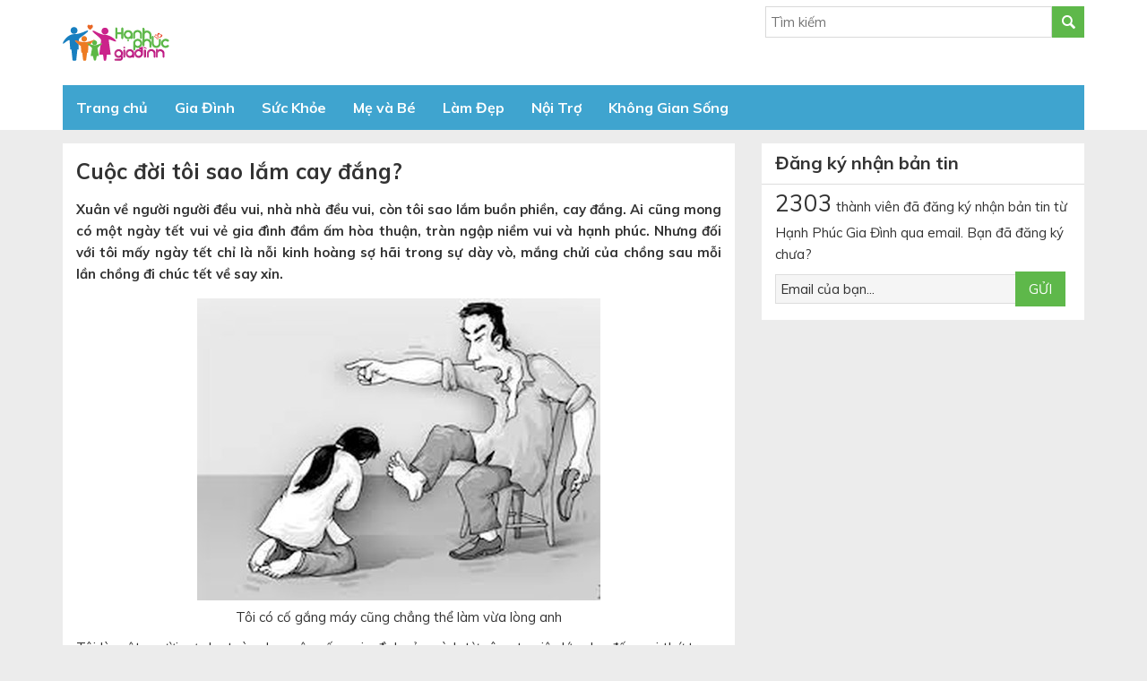

--- FILE ---
content_type: text/html; charset=UTF-8
request_url: https://hanhphucgiadinh.vn/38107/cuoc-doi-toi-sao-lam-cay-dang/
body_size: 21593
content:
<!DOCTYPE html>
<html lang="vi" prefix="og: http://ogp.me/ns#">
<head >
<meta charset="UTF-8" /> <title>Cuộc đời tôi sao lắm cay đắng?</title>
<meta name="description" content="Xuân về người người đều vui, nhà nhà đều vui, còn tôi sao lắm buồn phiền, cay đắng. Ai cũng mong có một ngày tết vui vẻ gia đình đầm ấm hòa thuận, tràn ngậ"/>
<link rel="canonical" href="https://hanhphucgiadinh.vn/38107/cuoc-doi-toi-sao-lam-cay-dang/" />
<meta property="og:locale" content="vi_VN" />
<meta property="og:type" content="article" />
<meta property="og:title" content="Cuộc đời tôi sao lắm cay đắng?" />
<meta property="og:description" content="Xuân về người người đều vui, nhà nhà đều vui, còn tôi sao lắm buồn phiền, cay đắng. Ai cũng mong có một ngày tết vui vẻ gia đình đầm ấm hòa thuận, tràn ngậ" />
<meta property="og:url" content="https://hanhphucgiadinh.vn/38107/cuoc-doi-toi-sao-lam-cay-dang/" />
<meta property="og:site_name" content="Báo Hạnh Phúc Gia Đình" />
<meta property="article:tag" content="Câu chuyện gia đình" />
<meta property="article:tag" content="Cuộc sống vợ chồng" />
<meta property="article:tag" content="Tâm sự gia đình" />
<meta property="article:section" content="Gia Đình - Tình Yêu" />
<meta property="article:published_time" content="2013-02-22T08:00:35+07:00" />
<meta property="article:modified_time" content="2024-10-08T16:17:45+07:00" />
<meta property="og:updated_time" content="2024-10-08T16:17:45+07:00" />
<meta property="og:image" content="https://hanhphucgiadinh.vn/wp-content/uploads/2013/02/bh11.jpg" /> <link rel='dns-prefetch' href='//s.w.org' />
<link rel="alternate" type="application/rss+xml" title="Dòng thông tin Báo Hạnh Phúc Gia Đình &raquo;" href="https://hanhphucgiadinh.vn/feed/" /> <link rel='https://api.w.org/' href='https://hanhphucgiadinh.vn/wp-json/' /> <link rel="alternate" type="application/json+oembed" href="https://hanhphucgiadinh.vn/wp-json/oembed/1.0/embed?url=https%3A%2F%2Fhanhphucgiadinh.vn%2F38107%2Fcuoc-doi-toi-sao-lam-cay-dang%2F" />
<link rel="alternate" type="text/xml+oembed" href="https://hanhphucgiadinh.vn/wp-json/oembed/1.0/embed?url=https%3A%2F%2Fhanhphucgiadinh.vn%2F38107%2Fcuoc-doi-toi-sao-lam-cay-dang%2F&#038;format=xml" /> <link rel="icon" href="https://hanhphucgiadinh.vn/wp-content/themes/caia/images/favicon.ico" />
<script>

  (function(i,s,o,g,r,a,m){i['GoogleAnalyticsObject']=r;i[r]=i[r]||function(){
  (i[r].q=i[r].q||[]).push(arguments)},i[r].l=1*new Date();a=s.createElement(o),
  m=s.getElementsByTagName(o)[0];a.async=1;a.src=g;m.parentNode.insertBefore(a,m)
  })(window,document,'script','https://www.google-analytics.com/analytics.js','ga');

  ga('create', 'UA-11938335-16', 'auto');
  ga('send', 'pageview');


</script>
 <meta name="google-site-verification" content="Ld5RHiGLT0Oi85GvNFzD-Z8LZDPaT32BRnu4pM3040E" /> <link rel="dns-prefetch" href="https://fonts.gstatic.com"> <link rel="preconnect" href="https://fonts.gstatic.com" crossorigin="anonymous"> <link rel="preload" href="https://fonts.googleapis.com/css?family=Muli:300,300i,400,400i,600,600i,700,700i,800,800i,900,900i&display=swap&subset=vietnamese" as="fetch" crossorigin="anonymous"> <meta name='viewport' content='width=device-width, initial-scale=1, maximum-scale=1, user-scalable=no' /> <meta name='viewport' content='width=device-width, initial-scale=1, maximum-scale=1, user-scalable=no' /> <style> body,
h1,
h2,
h2 a,
h2 a:visited,
h3,
h4,
h5,
h6,
p,
select,
textarea { color: #333; font-family: "Muli", Arial, Helvetica, sans-serif; font-size: 15px; font-weight: 400; line-height: 1.618; margin: 0; padding: 0; text-decoration: none;
} blockquote,
input,
select,
textarea,
.author-box,
.sticky,
.taxonomy-description{ background-color: #f5f5f5; border: 1px solid #ddd;
} input,
label,
select,
textarea { color: #333; font-family: "Muli", Arial, Helvetica, sans-serif; font-size: 15px; font-weight: 400;
} li,
ol,
ul { margin: 0; padding: 0;
} ol li { list-style-type: decimal;
} strong,
b { font-weight: 700;
} a,
a:visited { color: #0d72c7; text-decoration: none;
} a img { border: none;
} body { background: #ececec;
} ::-moz-selection { background-color: #0d72c7; color: #fff;
} ::selection { background-color: #0d72c7; color: #fff;
} .site-container { margin: 0 auto; width: 100%; padding: 0;
} .wrap { margin: 0 auto; width: 1170px; padding: 0;
} .site-header { margin: 0 auto; height: 95px; width: 100%; float: left; background: #fff;
} .title-area { float: left; overflow: hidden; padding: 0; width: 360px; margin-left: 15px; height: 95px;
} .site-title { font-family: 'Muli', Arial, sans-serif; font-size: 36px; line-height: 1.35; margin: 0; text-transform: uppercase; float: left; width: 100%;
} .site-title a,
.site-title a:hover { color: #333; padding: 0; text-decoration: none; float: left; width: 100%; height: 95px; text-indent: -9999px; background: url(https://hanhphucgiadinh.vn/wp-content/themes/caia/images/logo.png) no-repeat left center;
} .site-description { font-size: 13px; padding: 0; display: none;
} .site-header .widget-area { float: right; padding: 0; width: auto; margin-right: 15px;
} .nav-primary{ float: left; width: 100%; height: 50px; background: #fff
} .nav-primary .wrap{ width: 1140px;
} .menu-primary,
.menu-secondary,
.site-header .menu { background-color: #f5f5f5; clear: both; color: #fff; font-size: 16px; margin: 0 auto; overflow: hidden; width: 100%;
} .menu-primary ul,
.menu-secondary ul,
.site-header .menu ul { float: left; width: 100%;
} .menu-primary li,
.menu-secondary li,
.site-header .menu li { float: left; list-style-type: none;
} .menu-primary a,
.menu-secondary a,
.site-header .menu a { color: #fff; display: block; padding: 13px 15px 12px; position: relative; text-decoration: none; font-weight: 700;
} .menu-primary li a:active,
.menu-primary li a:hover,
.menu-primary .current_page_item a,
.menu-primary .current-cat a,
.menu-primary .current-menu-item a,
.menu-secondary li a:active,
.menu-secondary li a:hover,
.menu-secondary .current_page_item a,
.menu-secondary .current-cat a,
.menu-secondary .current-menu-item a,
.site-header .menu li a:active,
.site-header .menu li a:hover,
.site-header .menu .current_page_item a,
.site-header .menu .current-cat a,
.site-header .menu .current-menu-item a { background-color: #ed7b23; color: #fff;
} .menu-primary li li a,
.menu-primary li li a:link,
.menu-primary li li a:visited,
.menu-secondary li li a,
.menu-secondary li li a:link,
.menu-secondary li li a:visited,
.site-header .menu li li a,
.site-header .menu li li a:link,
.site-header .menu li li a:visited { background: none; background-color: #fff; border-bottom: 1px solid #ddd; color: #333; font-size: 15px; padding: 10px; position: relative; text-transform: none; width: 230px;
} .menu-primary li li a:active,
.menu-primary li li a:hover,
.menu-secondary li li a:active,
.menu-secondary li li a:hover,
.site-header .menu li li a:active,
.site-header .menu li li a:hover { background-color: #f5f5f5; color: #333;
} .menu-primary li ul,
.menu-secondary li ul,
.site-header .menu li ul { height: auto; left: -9999px; margin: 0 0 0 -1px; position: absolute; width: 160px; z-index: 9999;
} .menu-primary li ul a,
.menu-secondary li ul a,
.site-header .menu li ul a { width: 140px;
} .menu-primary li ul ul,
.menu-secondary li ul ul,
.site-header .menu li ul ul { margin: -36px 0 0 159px;
} .menu li:hover ul ul,
.menu li.sfHover ul ul { left: -9999px;
} .menu li:hover,
.menu li.sfHover { position: static;
} ul.menu li:hover>ul,
ul.menu li.sfHover ul,
.site-header .menu li:hover>ul,
.site-header .menu li.sfHover ul { left: auto;
} .menu-primary li a.sf-with-ul,
.menu-secondary li a.sf-with-ul,
.site-header .menu li a.sf-with-ul { padding-right: 25px;
} .menu li a .sf-sub-indicator,
.menu li li a .sf-sub-indicator,
.menu li li li a .sf-sub-indicator { background: url(https://hanhphucgiadinh.vn/wp-content/themes/caia/images/icon-plus.png) no-repeat; height: 16px; position: absolute; right: 8px; text-indent: -9999px; top: 10px; width: 16px;
} #wpadminbar li:hover ul ul { left: 0;
} .menu li.right { float: right; padding: 7px 15px 6px;
} .menu li.right a { background: none; border: none; color: #333; display: inline; text-decoration: none;
} .menu li.right a:hover { color: #0d72c7; text-decoration: none;
} .menu li.search { padding: 0 10px;
} .menu li.rss a { background: url(https://hanhphucgiadinh.vn/wp-content/themes/caia/images/rss.png) no-repeat center left; margin: 0 0 0 10px; padding: 0 0 0 16px;
} .menu li.twitter a { background: url(https://hanhphucgiadinh.vn/wp-content/themes/caia/images/twitter-nav.png) no-repeat center left; padding: 0 0 0 20px;
} .site-inner { margin: 0 auto; overflow: hidden; padding: 15px 0; width: 1170px;
} .breadcrumb{ float: left; width: 100%; background: #f2f2f2; padding: 20px 0;
} .breadcrumb .wrap{ width: 1140px;
} .breadcrumb a{ color: #333;
} .breadcrumb .label{ margin: 0 5px;
} .taxonomy-description { background-color: #fff; margin: -10px 0 30px; padding: 0 0 15px;
} .taxonomy-description p { font-size: 13px; padding: 15px 15px 0;
} .content-sidebar-wrap { float: left; width: 750px;
} .content-sidebar .content-sidebar-wrap,
.full-width-content .content-sidebar-wrap,
.sidebar-content .content-sidebar-wrap { width: 100%;
} .sidebar-content-sidebar .content-sidebar-wrap,
.sidebar-sidebar-content .content-sidebar-wrap { float: right;
} .content { float: left; padding: 0; width: 450px;
} .content-sidebar .content,
.sidebar-content .content { width: 750px; background: #fff; margin-left: 15px;
} .sidebar-content .content,
.sidebar-sidebar-content .content { float: right; margin-left: 0; margin-right: 15px;
} .full-width-content .content { width: 100%;
} .post { margin: 0 0 20px;
} .entry-content { overflow: hidden; text-align: justify;
} .entry-content p { margin: 0 0 15px; text-align: justify;
} blockquote { background: url(https://hanhphucgiadinh.vn/wp-content/themes/caia/images/blockquote.png) no-repeat; border: none; margin: 5px 5px 20px; padding: 25px 30px 5px 70px;
} blockquote p { color: #999; font-style: italic;
} p.subscribe-to-comments { padding: 20px 0 10px;
} .clear { clear: both;
} .clear-line { border-bottom: 1px solid #ddd; clear: both; margin: 0 0 25px;
} h1,
h2,
h2 a,
h2 a:visited,
h3,
h4,
h5,
h6 { font-family: 'Muli', Arial, sans-serif; line-height: 1.35; margin: 0 0 10px;
} h1 { font-size: 18px;
} .taxonomy-description h1 { margin: 0;
} h2,
h2 a,
h2 a:visited { font-size: 16px;
} h2 a,
h2 a:visited { color: #333; font-family: 'Muli', Arial, sans-serif;
} h2 a:hover { color: #0d72c7; text-decoration: none;
} .widget-area h2,
.widget-area h2 a { font-size: 14px; margin: 0 0 5px;
} h3 { font-size: 14px;
} h4 { font-size: 13px;
} .taxonomy-description h1,
.widget-area h4 { background-color: #f2f2f2; font-size: 15px; padding: 10px 15px; color: #333;
} .widget-area h4 a { color: #333; text-decoration: none;
} .footer-widgets h4 { background: none; border: none; padding: 0;
} h5 { font-size: 13px;
} .entry-content ol,
.entry-content ul { margin: 0; padding: 0 0 15px; text-align: justify;
} .archive-page ul li,
.entry-content ul li { list-style-type: disc; margin: 0 0 0 30px; padding: 0; text-align: justify;
} .entry-content ol li { margin: 0 0 0 35px;
} .archive-page ul ul,
.entry-content ol ol,
.entry-content ul ul { padding: 0;
} .entry-header .entry-meta { font-size: 13px; margin: -5px 0 15px;
} .entry-footer .entry-meta { border-top: 1px solid #ddd; clear: both; font-size: 13px; padding: 5px 0 0;
} .author-box { background-color: #f5f5f5; margin: 0 0 40px; overflow: hidden; padding: 10px;
} .author-box-content p { font-size: 13px;
} .sticky { background-color: #f5f5f5; margin: -10px 0 40px; padding: 20px;
} .archive-page { float: left; padding: 20px 0 0; width: 45%;
} .entry-comments-link,
.entry-tags { background: url(https://hanhphucgiadinh.vn/wp-content/themes/caia/images/icon-dot.png) no-repeat left; margin: 0 0 0 3px; padding: 0 0 0 10px;
} img { height: auto; max-width: 100%;
} .avatar,
.featuredpage img,
.featuredpost img,
.post-image { background-color: #f5f5f5; border: 1px solid #ddd; padding: 4px;
} .author-box .avatar { background-color: #fff; float: left; margin: 0 10px 0 0;
} .post-image { margin: 0 10px 10px 0;
} .comment-list li .avatar { background-color: #fff; float: right; margin: 5px 10px 10px 0px;
} img.centered,
.aligncenter { display: block; margin: 0 auto 10px;
} img.alignnone { display: inline; margin: 0 0 10px;
} img.alignleft { display: inline; margin: 0 15px 10px 0;
} img.alignright { display: inline; margin: 0 0 10px 15px;
} .alignleft { float: left; margin: 0 15px 10px 0;
} .alignright { float: right; margin: 0 0 10px 15px;
} .wp-caption { padding: 0; text-align: center; width: auto !important;
} p.wp-caption-text { font-size: 13px; margin: 5px 0; text-align: center;
} .wp-smiley,
.wp-wink { border: none; float: none;
} .pagination { font-size: 13px; overflow: hidden; padding: 20px 2%; width: 96%;
} .pagination li { display: inline; float: left; height: 36px; line-height: 36px;
} .pagination li a,
.pagination li.disabled,
.pagination li a:hover,
.pagination li.active a { background: #f2f2f2; color: #333; width: 36px; height: 36px; float: left; line-height: 36px; text-align: center; margin: 0 5px;
} .pagination li a:hover,
.pagination li.active a { background: #f13b79; color: #fff;
} .sidebar { display: inline; float: right; width: 360px; margin-right: 15px;
} .sidebar-secondary { float: left; width: 150px;
} .sidebar-content .sidebar-primary,
.sidebar-sidebar-content .sidebar-primary { float: left; margin-left: 15px; margin-right: 0;
} .content-sidebar-sidebar .sidebar-secondary { float: right;
} .sidebar p { font-size: inherit;
} .sidebar .widget { background-color: #fff; margin: 0 0 15px; padding: 0 0 15px; float: left; width: 100%;
} .sidebar.widget-area ol,
.sidebar.widget-area ul,
.widget_tag_cloud div div { padding: 0 15px;
} .sidebar.widget-area ul li,
.footer-widgets .widget-area ul li { border-bottom: 1px solid #ddd; list-style-type: none; margin: 0 0 7px; padding: 0 0 5px; word-wrap: break-word;
} .sidebar.widget-area ul ul li { border: none; margin: 0;
} .widget_archive select,
#cat { display: inline; margin: 5px 15px 0; padding: 3px; width: 85%;
} .featuredpage,
.featuredpost { clear: both; margin: 0 0 15px; overflow: hidden;
} .featuredpage .page,
.featuredpost .post { border-bottom: 1px solid #ddd; margin: 0 0 5px; overflow: hidden; padding: 0 15px 10px;
} .footer-widgets .featuredpage .page,
.footer-widgets .featuredpost .post { margin: 0 0 10px; padding: 0;
} .more-from-category { padding: 5px 15px;
} .user-profile { overflow: hidden;
} .user-profile p { padding: 5px 15px 0;
} .user-profile .posts_link { padding: 0 15px;
} input[type="button"],
input[type="submit"] { background: #5eb84a; cursor: pointer; padding: 10px 15px; color: #fff; text-transform: uppercase; text-decoration: none; -webkit-appearance: none; border: none;
} input:hover[type="button"],
input:hover[type="submit"] { text-decoration: none;
} .site-header .search-form { float: right; padding: 0;
} .sidebar .search-form { padding: 5px 0 0 15px;
} .search-form input[type="search"] { margin: 0 ; padding: 7px 5px; width: 320px; border: none; background: #fff; border: 1px solid #d9d9d9;
} .nav-primary .search-form input[type="search"] { background-color: #fff; margin: 2px -7px 0 0;
} .enews p { padding: 0 15px 5px;
} .enews #subscribe { padding: 0 0 0 15px;
} .enews #subbox { margin: 5px -7px 0 0; padding: 6px 5px; width: 75%;
} .site-footer { float: left; clear: both; font-size: 15px; margin: 0 auto; overflow: hidden; width: 100%; background: #e97d31; padding: 13px 0
} .site-footer .wrap { overflow: hidden;
} .site-footer p { color: #fff; font-size: 14px;
} .site-footer a,
.site-footer a:visited { color: #333;
} .site-footer a:hover { color: #333; text-decoration: none;
} .entry-comments,
#respond { margin: 0 0 15px; overflow: hidden; float: left; width: 94%; padding: 0 2%
} #author,
#comment,
#email,
#url { margin: 10px 5px 0 0; padding: 2%; width: 96%; float: left; background: #fff;
} #comment { height: 90px; margin: 10px 0; width: 98%; background: #fff;
} input#submit { float: left;
} .ping-list { margin: 0 0 40px;
} .comment-list ol,
.ping-list ol { padding: 10px;
} .comment-list li,
.ping-list li { font-weight: bold; list-style-type: none; margin: 15px 0 5px; padding: 10px 15px; float: left;
} .comment-list li ul li { list-style-type: none; margin-right: 0; background: #fff;
} .comment-content{ background: #f1f1f1; padding: 15px ;
} .comment-content p { font-size: 15px; margin: 0;
} .comment-list cite,
.ping-list cite { font-style: normal;
} .comment-meta { font-size: 12px; margin: 0 0 5px;
} .comment-meta a{ color: #666;
} .comment-reply { font-size: 13px; font-weight: 300;
} .comment-reply a{ background: #3fa4cf; color: #fff; padding: 5px 10px; float: left; margin-top: 15px; font-weight: bold;
} .nocomments { text-align: center;
} .entry-comments .pagination { display: block;
} .bypostauthor {
} .thread-alt,
.thread-even { background-color: #fff;
} .alt,
.depth-1,
.even { border: 1px solid #ddd;
} .block { clear: both; margin: 0 0 20px 0;
} .block .older-posts ul { padding-left: 15px;
} .block-title { font-size: 16px; background-color: #f5f5f5; margin: 0; padding: 10px 15px;
} .block-wrap { padding: 10px;
} .slick-slider{ position: relative; display: block; -moz-box-sizing: border-box; box-sizing: border-box; -webkit-user-select: none; -moz-user-select: none; -ms-user-select: none; user-select: none; -webkit-touch-callout: none; -khtml-user-select: none; -ms-touch-action: pan-y; touch-action: pan-y; -webkit-tap-highlight-color: transparent;
} .slick-list{ position: relative; display: block; overflow: hidden; margin: 0; padding: 0;
} .slick-list:focus{ outline: none;
} .slick-list.dragging{ cursor: pointer; cursor: hand;
} .slick-slider .slick-track,
.slick-slider .slick-list{ -webkit-transform: translate3d(0, 0, 0); -moz-transform: translate3d(0, 0, 0); -ms-transform: translate3d(0, 0, 0); -o-transform: translate3d(0, 0, 0); transform: translate3d(0, 0, 0);
} .slick-track{ position: relative; top: 0; left: 0; display: block;
} .slick-track:before,
.slick-track:after{ display: table; content: '';
} .slick-track:after{ clear: both;
} .slick-loading .slick-track{ visibility: hidden;
} .slick-slide{ display: none; float: left; height: 100%; min-height: 1px; outline: none;
} [dir='rtl'] .slick-slide{ float: right;
} .slick-slide img{ display: block;
} .slick-slide.slick-loading img{ display: none;
} .slick-slide.dragging img{ pointer-events: none;
} .slick-initialized .slick-slide{ display: block;
} .slick-loading .slick-slide{ visibility: hidden;
} .slick-vertical .slick-slide{ display: block; height: auto; border: 1px solid transparent;
} .slick-arrow.slick-hidden { display: none;
} .slick-dots{ text-align: center; margin: 0 35px;
} .slick-dots li{ display: inline-block; width: 8px; height: 8px; margin-right: 5px; padding: 0; cursor: pointer;
} .slick-dots li button{ font-size: 0; line-height: 0; display: block; width: 8px; height: 8px; padding: 5px; border-radius: 100px; cursor: pointer; color: transparent; border: 0; outline: none; background: #636363;
} .slick-dots li button:hover,
.slick-dots li button:focus,
.slick-dots li.slick-active button{ background: #000;
} .google_plusone_iframe_widget { width: 35px !important;
} #menu-menu{ background: #3fa4cf } #menu-menu .home a { background-image: url(https://hanhphucgiadinh.vn/wp-content/themes/caia/images/home.png); background-repeat: no-repeat; background-position: center; width: 30px; text-indent: -9999px; margin-right: 5px; margin-left: -5px;
} .header-widget-area .widget_search .search-form-submit { background:url(https://hanhphucgiadinh.vn/wp-content/themes/caia/images/ico-s.png) no-repeat center center #5eb84a; border: none; text-indent: -9999px; display: block; padding: 6px 18px 5px; float: right; line-height: unset;
} .header-widget-area ul li { display: inline-block; list-style-type: none; margin: 0 7px;
} .header-widget-area .widget:first-child{ float: right; padding: 0; text-align: right; margin: 7px 0;
} .content-slider button.slick-next.slick-arrow { background: url(https://hanhphucgiadinh.vn/wp-content/themes/caia/images/button.png)no-repeat right center; width: 27px; height: 30px; position: absolute; left: 500px; bottom: 26px; z-index: 200; cursor: pointer; outline: none; border: none; text-indent: -9999px;
} .content-slider button.slick-prev.slick-arrow { background: url(https://hanhphucgiadinh.vn/wp-content/themes/caia/images/button.png)no-repeat left center; width: 27px; height: 30px; position: absolute; left: 473px; bottom: 26px; z-index: 200; cursor: pointer; outline: none; border: none; text-indent: -9999px;
} .content-slider .caia-post-list-widget .main-posts .widget-item-title a{ font-size: 18px; color: #3fa4cf; font-weight: bold;
} .content-slider{ background: #fff; padding: 2%; float: left; width: 96%;
} .content-slider .caia-post-list-widget ul li img { width: 83px;
} .content-slider .caia-post-list-widget ul li { display: inline-block; float: left; width: 31%; margin-right: 2%;
} .content-slider .caia-post-list-widget ul li a{ font-size: 15px; color: #333;
} .content-slider .caia-post-list-widget ul li p{ line-height: 19px;
} .content-slider .caia-post-list-widget .main-posts img { width: 458px;
} .date .day span.cal { background: url(https://hanhphucgiadinh.vn/wp-content/themes/caia/images/ico-cal.png) no-repeat left center; padding-left: 15px;
} .date .day{ color: #9e9e9e; font-size: 12px;
} .content-slider .caia-post-list-widget .main-posts p{ text-align: justify;
} .content-home{ float: left; width: 100%;
} .content-home .widget{ background: #fff; margin-top: 15px; float: left; width: 100%;
} .content-home .widget .widgettitle { background: #3fa4cf; padding: 9px 0;
} .content-home .widget .widgettitle a{ color: #fff; font-size: 20px; font-weight: bold; background: #1f89b6; padding: 10px 15px;
} .content-home .widget .widgettitle h2{ margin: 0
} .content-home .caia-post-list-widget .main-posts,
.content-home .caia-post-list-widget .list-post{ float: left; width: 352.5px; margin-right: 15px; margin-top: 15px;
} .content-home .caia-post-list-widget .main-posts{ margin-left: 15px;
} .content-home .caia-post-list-widget .list-post ul li{ list-style-type: none; float: left; width: 100%
} .content-home .caia-post-list-widget .list-post img{ width: 98px;
} .content-home .caia-post-list-widget .list-post ul li a{ color: #333; font-weight: 700
} .content-home .caia-post-list-widget .main-posts .widget-item-title a{ font-size: 18px; color: #3fa4cf; font-weight: bold;
} .content-home .caia-post-list-widget .main-posts img{ width: 100%;
} .content-home .caia-post-list-widget .list-post ul li a:hover,
.content-slider .caia-post-list-widget ul li a:hover,
#menu-footer .widget:last-child ul li a:hover,
#quantam .widget a:hover{ color: #3fa4cf;
} #quantam{ width: 1140px; margin: 0 auto; clear: both;
} .home .content-sidebar-wrap{ margin-bottom: 15px;
} #quantam .widget .widgettitle { background: #fa6d9d; padding: 9px 0;
} #quantam .widget .widgettitle h2 span { color: #fff; font-size: 20px; font-weight: bold; background: #f13b79; padding: 10px 15px;
} #quantam .widget .widgettitle h2{ margin-bottom: 0
} #quantam .widget .post{ float: left; width: 198px; margin: 15px 15px 0 15px;
} #quantam .widget .post:first-child{ } #quantam .widget { float: left; width: 100%; background: #fff; padding-bottom: 15px;
} #quantam .widget .cm span{ background: #3fa4cf; color: #fff; padding: 6px 15px; font-size: 14px;
} #quantam .widget a{ color: #333; font-weight: bold; font-size: 15px;
} #quantam .widget .cm{ margin: 10px 0 15px
} .site-footer .widget:first-child,
#menu-footer .widget:first-child{ float: left; margin-left: 15px;
} .site-footer .widget:last-child,
#menu-footer .widget:last-child{ float: right; margin-right: 15px;
} .site-footer .widget:last-child ul li,
#menu-footer .widget:last-child ul li{ display: inline-block; list-style-type: none; margin: 0 5px;
} .site-footer .widget ul li img{ margin: 0
} .site-footer em{ color: #ffefb1; font-style: inherit;
} #menu-footer .widget:last-child ul li a{ color: #333;
} #menu-footer{ float: left; width: 100%; margin: 10px 0;
} #menu-footer .widget:last-child ul { margin-top: 28px;
} #menu-footer ul .home a { background-image: url(https://hanhphucgiadinh.vn/wp-content/themes/caia/images/home2.png); background-repeat: no-repeat; background-position: center; width: 30px; text-indent: -9999px; margin-left: -5px; display: block;
} .sidebar .widgettitle,
.sidebar .caia-post-list-widget .widgettitle a{ font-size: 20px; font-weight: bold; padding: 6px 15px 7px; border-bottom: 1px solid #ddd;
} .sidebar .caia-post-list-widget .widgettitle h2,
.sidebar .caia-post-list-widget .widgettitle p span{ font-size: 20px; font-weight: bold; margin-bottom: 0
} .sidebar .caia-post-list-widget .widgettitle a{ padding: 6px 0 7px; border: none;
} .sidebar .caia-post-list-widget .main-posts { padding: 0 15px;
} .sidebar .widget .textwidget { padding: 0 15px;
} .sidebar .widget table{ margin: 0 !important; width: 100%;
} .sidebar .widget table select{ width: 250px !important; background: unset; padding: 6px;
} .sidebar .widget table input[type="button"]{ background: #cb238b; border: none; color: #fff; border-radius: 2px; padding: 8px 12px; float: right;
} .sidebar .widget table strong{ float: left; margin: 15px 0;
} .sidebar .caia-post-list-widget .main-posts .post img{ width: 98px; margin-right: 15px;
} .sidebar .caia-post-list-widget .main-posts .post a{ margin: 0; color: #333; font-weight: bold;
} .sidebar .caia-post-list-widget .main-posts .post{ margin: 10px 0 0 0;
} .archive main.content .des{ padding: 15px;
} .archive main.content .archive-heading ,
.archive main.content .post,
.search main.content .post{ padding: 0 2%;
} .archive main.content .post img,
.search main.content .post img{ padding: 0; border: none; width: 230px; margin-bottom: 0
} .archive main.content .post,
.search main.content .post{ float: left; width: 96%;
} .archive main.content .post .entry-title a,
.search main.content .post .entry-title a{ color: #3fa4cf; font-size: 18px; font-weight: 700;
} .archive main.content .archive-heading a,
.search main.content .archive-heading a{ font-size: 28px; font-weight: 700; color:#3fa4cf; text-transform: uppercase;
} .search main.content{ padding-top: 15px;
} .single main.content .post{ padding: 15px;
} h1.entry-title { font-size: 24px; color: #333; font-weight: 700; margin-bottom: 15px;
} #content-info-meta { float: left; width: 100%; margin-bottom: 15px;
} #content-info-meta .info-author { float: left; width: 100%; margin-bottom: 15px; text-align: right; color: gray; font-style: italic;
} #content-info-meta .rating-social { float: left; width: 100%; padding-bottom: 15px; border-bottom: 1px solid #cec8c8; margin-bottom: 15px;
} #content-info-meta .rating-social .caia_rating { float: left;
} div.caia-social-share { float: right; position: relative;
} h3#reply-title ,
#reply-title{ font-size: 20px; font-weight: 700; color: #333; border-left: 5px solid #cb238b; padding: 7px 0 10px 15px;
} .popup-comment { position: fixed; background: rgba(0, 0, 0, 0.8); left: 0; top: 0; width: 100%; height: 100%; z-index: 2000; display: none;
} .box-comment, .content-pop-up { position: fixed; width: 500px; background: #fff; padding: 20px; left: 0; right: 0; margin: 0 auto; top: 20%; z-index: 3000;
} .close-popup-comment { width: 20px; height: 20px; position: absolute; right: -21px; top: -21px; border: 1px solid #fff; color: #fff; text-align: center; cursor: pointer; font-weight: 500; font-size: 13px; margin: 0 !important;
} .box-comment #submit-commnent { float: right; margin-top: 10px; padding: 10px 30px;
} .comment-author span{ color: #cb238b; font-weight: bold;
} .comment-author .says{ font-weight: normal; color: #333;
} .yarpp-related{ float: left; width: 100%; margin-bottom: 25px
} .yarpp-related .old-post .title { font-size: 20px; font-weight: 700; text-transform: uppercase; color: #222;
} .single .yarpp-related ul li{ border-bottom: 1px dashed #e1e1e1; padding: 6px 0; list-style-type: none;
} .single .yarpp-related .old-post ul li a { color: #333; font-weight: bold; background: url(https://hanhphucgiadinh.vn/wp-content/themes/caia/images/icon-li.png) no-repeat left center; padding-left: 18px; background-size: 5px; margin-left: 5px; font-size: 15px;
} .yarpp-related .old-post{ padding: 0 15px
} .single .content .post .entry-content h2, .page .content .page .entry-content h2 { font-size: 21px; font-weight: 700; color: #cb238b; margin-bottom: 15px;
} .single .content .post .entry-content h3, .page .content .page .entry-content h3 { font-size: 18px; font-weight: 700; color: #333; margin-bottom: 15px;
} #post-meta-tag{ padding: 15px;
} .sidebar .widget_text ul li { border-bottom: 1px dashed #e1e1e1; padding: 5px 0; margin: 5px 0; background: url(https://hanhphucgiadinh.vn/wp-content/themes/caia/images/red.png) no-repeat left top 13px; padding-left: 25px;
} .sidebar .widget_text ul li a { color: #333; font-weight: 600;
} #cnt-footer{ float: left; width: 100%; background: #f6dfce; margin-top: 20px;
} #cnt-footer .widget{ float:left; width: 360px; margin: 35px 15px 0;
} #cnt-footer .widget .widgettitle{ font-size: 18px; font-weight: bold; margin-bottom: 15px;
} #cnt-footer .widget ul{ margin-left: 20px;
} #cnt-footer .widget ul li a{ color: #333;
} #cnt-footer .widget ul li{ margin-bottom: 7px;
} #cnt-footer .widget:nth-child(4){ float:left; width: 100%; margin-bottom: 35px;
} #cnt-footer .widget:nth-child(4) p{ font-size: 14px;
} .content-slider.remove .caia-post-list-widget .main-posts .post:nth-child(n+2){ display: none;
} #category-posts-2-internal .cat-post-crop {overflow: hidden; display:inline-block}
#category-posts-2-internal .cat-post-item img {margin: initial;}
#category-posts-2-internal .cat-post-thumbnail {float:left;}
 .enews .screenread { height: 1px; left: -1000em; overflow: hidden; position: absolute; top: -1000em; width: 1px; } div#toc_container {width: 97%;}.caia_rating{display:inline-block;font-size:1.3em;text-align:left;width:9.2em}rstar.cr_star{width:1.0em;display:inline-block;color:gray}rstar.cr_star.on,rstar.cr_star.on_by_hover{color:gold}rstar.cr_star.after{color:gold;position:absolute;overflow:hidden}rstar.cr_star:hover{color:gold}rstar.cr_star:hover~rstar{color:gray}rstar.cr_star:hover~rstar.after{display:none}label.cr_hint{margin-left:0.2em;font-size:.60em;color:grey;font-family:sans-serif;} div.caia-social-share{ float:right; position: relative; } .caia-social-share .hide { display: none; position: absolute; top: 35px; position: absolute; top: 35px; left: -115px; background: #d6d6d6; padding: 5px 10px; width: 187px; border-radius: 10px; z-index: 300; } .caia-social-share .hide:after{ content: ''; display: block; position: absolute; top: -16px; right: 31px; bottom: 100%; width: 0; height: 0; border-color: transparent transparent #d6d6d6 transparent; border-style: solid; border-width: 8px; } .caia-social-share .fb-share-button.one{ float: left; } .caia-social-share .open-social { float: right; display: inline-block; } .caia-social-share .open-social:after { content: "+"; float: right; font-size: 26px; margin-left: 5px; color: gray; line-height: 26px; } .caia-social-share .open-social.close:after{ content: "-"; float: right; font-size: 50px; margin-left: 5px; color: gray; line-height: 23px; } a.caia_social_button { background-color:#007ea8; -moz-border-radius:3px; -webkit-border-radius:3px; border-radius:3px; display:inline-block; cursor:pointer; color:#ffffff; font-family:Arial; font-size:14px; font-weight:bold; text-decoration:none; height: 20px; margin-top: -1px; position: relative; width: 74px; } a.caia_social_button.twitter { background-color: #1d9bf0; width: 70px; } a.caia_social_button.facebook { background-color: #1877f2; width: 94px; } a.caia_social_button > span{ position: absolute; top: 2px; left: 25px; font-size: 11px; } a.caia_social_button > strong{ position: absolute; top: 2px; left: 70px; font-size: 11px; } a.caia_social_button:hover { background-color:#0061a7; } a.caia_social_button:active { position:relative; top:1px; } .caia_social_button_bound{ display: inline-flex; vertical-align: top; margin-left: 4px; } .logged-in .caia_social_button_bound.pinterest{ vertical-align: top; } body span.PIN_1560416120510_button_pin.PIN_1560416120510_save { display: inline-flex !important; vertical-align: bottom !important; border-radius: 3px !important; } .fb-share-button{ margin-left: 5px; vertical-align: top; } .fb-share-button.fb_iframe_widget span { vertical-align: inherit !important; } </style></head>
<body class="post-template-default single single-post postid-38107 single-format-standard header-image content-sidebar" itemscope itemtype="https://schema.org/WebPage"><div class="site-container"><header class="site-header" itemscope itemtype="https://schema.org/WPHeader"><div class="wrap"><div class="title-area"><p class="site-title" itemprop="headline"><a href="https://hanhphucgiadinh.vn/" title="Báo Hạnh Phúc Gia Đình">Báo Hạnh Phúc Gia Đình</a></p></div><div class="widget-area header-widget-area"><section id="search-5" class="widget widget_search"><div class="widget-wrap"><form class="search-form" itemprop="potentialAction" itemscope itemtype="https://schema.org/SearchAction" method="get" action="https://hanhphucgiadinh.vn/" role="search"><input class="search-form-input" type="search" itemprop="query-input" name="s" id="searchform-67e6a244521fa2.58385963" placeholder="Tìm kiếm"><input class="search-form-submit" type="submit" value="Search"><meta itemprop="target" content="https://hanhphucgiadinh.vn/?s={s}"></form></div></section>
</div></div></header><nav class="nav-primary" aria-label="Main" itemscope itemtype="https://schema.org/SiteNavigationElement"><div class="wrap"><ul id="menu-menu" class="menu genesis-nav-menu menu-primary"><li id="menu-item-77823" class="menu-item menu-item-type-custom menu-item-object-custom menu-item-home menu-item-77823"><a href="https://hanhphucgiadinh.vn/" itemprop="url"><span itemprop="name">Trang chủ</span></a></li>
<li id="menu-item-35" class="menu-item menu-item-type-taxonomy menu-item-object-category current-post-ancestor current-menu-parent current-post-parent menu-item-35"><a href="https://hanhphucgiadinh.vn/chuyen-muc/gia-dinh/" itemprop="url"><span itemprop="name">Gia Đình</span></a></li>
<li id="menu-item-676" class="menu-item menu-item-type-taxonomy menu-item-object-category menu-item-676"><a href="https://hanhphucgiadinh.vn/chuyen-muc/suc-khoe/" itemprop="url"><span itemprop="name">Sức Khỏe</span></a></li>
<li id="menu-item-36" class="menu-item menu-item-type-taxonomy menu-item-object-category menu-item-36"><a href="https://hanhphucgiadinh.vn/chuyen-muc/me-va-be/" itemprop="url"><span itemprop="name">Mẹ và Bé</span></a></li>
<li id="menu-item-677" class="menu-item menu-item-type-taxonomy menu-item-object-category menu-item-677"><a href="https://hanhphucgiadinh.vn/chuyen-muc/lam-dep/" itemprop="url"><span itemprop="name">Làm Đẹp</span></a></li>
<li id="menu-item-38" class="menu-item menu-item-type-taxonomy menu-item-object-category menu-item-38"><a href="https://hanhphucgiadinh.vn/chuyen-muc/noi-tro/" itemprop="url"><span itemprop="name">Nội Trợ</span></a></li>
<li id="menu-item-39" class="menu-item menu-item-type-taxonomy menu-item-object-category menu-item-39"><a href="https://hanhphucgiadinh.vn/chuyen-muc/khong-gian-song/" itemprop="url"><span itemprop="name">Không Gian Sống</span></a></li>
</ul></div></nav><div class="site-inner"><div class="content-sidebar-wrap"><main class="content"><article class="post-38107 post type-post status-publish format-standard category-gia-dinh tag-cau-chuyen-gia-dinh tag-cuoc-song-vo-chong tag-tam-su-gia-dinh entry" itemscope itemtype="https://schema.org/CreativeWork"><header class="entry-header"><h1 class="entry-title" itemprop="headline">Cuộc đời tôi sao lắm cay đắng?</h1>
</header><div class="entry-content" itemprop="text"><p><strong>Xuân về người người đều vui, nhà nhà đều vui, còn tôi sao lắm buồn phiền, cay đắng. Ai cũng mong có một ngày tết vui vẻ gia đình đầm ấm hòa thuận, tràn ngập niềm vui và hạnh phúc. Nhưng đối với tôi mấy ngày tết chỉ là nỗi kinh hoàng sợ hãi trong sự dày vò, mắng chửi của chồng sau mỗi lần chồng đi chúc tết về say xỉn.</strong></p>
<figure id="attachment_38517" aria-describedby="caption-attachment-38517" style="width: 450px" class="wp-caption aligncenter"><img title="Cuộc đời tôi sao lắm cay đắng? 1" class="size-full wp-image-38517 lazyload" data-src='https://hanhphucgiadinh.vn/wp-content/uploads/2013/02/bh11.jpg' alt="Cuộc đời tôi sao lắm cay đắng? 1" width="450" height="337" /><figcaption id="caption-attachment-38517" class="wp-caption-text">Tôi có cố gắng máy cũng chẳng thể làm vừa lòng anh</figcaption></figure>
<p>Tôi là một người vợ chu toàn cho cuộc sống gia đình của mình từ công to việc lớn cho đến mọi thứ trong gia đình tôi đều một mình lo toan gánh vác đến cả những quan hệ nội ngoại, bạn bè chòm xóm, đồng nghiệp chẳng ai có thể trách tôi được một lời, tôi luôn nhận được sự quan tâm, đồng cảm của mọi người. Vậy mà chồng tôi chẳng bao giờ quan tâm đến gia đình, ngoài công việc ra chồng tôi chỉ biết nhậu nhẹt rồi chê bai tôi. Điều gì tôi không làm anh vừa lòng anh chẳng bao giờ góp ý cho tôi mà cứ say rượu là lại lôi tôi ra hành, mặc dù những việc ấy tôi luôn làm vì gia đình vì chồng tôi.</p>
<p>Nhiều lần bên gia đình chồng tôi chứng kiến cảnh anh hành hạ tôi mà cũng không chấp nhận được cứ bảo sao tôi hiền và nhu nhược quá để chồng bắt nạt, bảo tôi phải biết phản kháng lại nhưng tôi biết làm gì. Nhẹ nhàng nói với chồng tôi thì chồng tôi cấm đoán không được phép góp ý vì chồng tôi bảo chồng tôi đúng, còn tôi cứ cố tình thì thể nào tôi cũng bị ăn đòn mà tôi quên làm sao được những trận đòn thừa sống thiếu chết của chồng tôi dành cho tôi. Đơn giản trước tết vì thấy mẹ chồng ở một mình, tôi và con của tôi đã ra sớm để dọn dẹp nhà cửa cho bà cũng như cùng mọi người trong gia đình làm cơm cúng tất niên, xong mọi việc tôi trở về nhà là đã chiều cận kề tết.</p>
<p>Tôi cũng chuẩn bị nhà cửa và mọi thứ để đón tết, sáng dậy khi cho gà ăn tôi chẳng thấy con gà trống mua về trước một tháng đâu để cúng đầu năm đâu, chồng tôi hỏi không có gà thì em cúng gì tôi bảo thôi mua thịt heo (thịt đùi heo ngon cũng được) lúc ấy chồng tôi cũng đồng ý. Vậy mà tối mùng một sau khi đi chúc tết về chồng tôi lôi tôi ra chửi bới mắng nhiếc, tôi bảo nếu anh không muốn cúng thịt heo sao không bảo ngay lúc ấy đi mua gà về cúng mà anh lại để bụng rồi tết lôi em ra đay nghiến&#8230;</p>
<p>Cuộc sống này tôi <strong><em>chịu đựng cũng vì con</em></strong> tôi, cha mẹ tôi. Nếu tôi mà làm ầm lên chồng tôi lại vào chửi bới bố mẹ tôi, bố mẹ tôi đều bị bệnh nếu thấy tôi như vậy bố mẹ tôi không thể sống nổi. Cũng may tôi có được nơi trải lòng những nỗi niềm riêng tư mà<strong><em> tôi không muốn chia sẻ cùng ai</em></strong> vì tôi không muốn ai buồn đó là nhờ chuyên mục này. Tôi thầm cảm ơn chuyên mục này nhiều lắm.</p>
<p style="text-align: right;"><em><strong>Mùa thu</strong></em></p>
</div><footer class="entry-footer"><div id="content-info-meta"><div class="info-author"><span class="entry-author" itemprop="author" itemscope itemtype="https://schema.org/Person"><span class="entry-author-name" itemprop="name">Hanhphucgiadinh.vn</span></span> - <time class="entry-modified-time" itemprop="dateModified" datetime="2024-10-08T16:17:45+07:00">08/10/2024</time></div><div class="rating-social"><rating class='caia_rating' title='0.0 - 0 đánh giá' data-id='38107' style='width:9.5em;'><rstar class='cr_star show' data-value='1' title='Yếu'>★</rstar><rstar class='cr_star show' data-value='2' title='Hơi Yếu'>★</rstar><rstar class='cr_star show' data-value='3' title='Bình thường'>★</rstar><rstar class='cr_star show' data-value='4' title='Tốt'>★</rstar><rstar class='cr_star show' data-value='5' title='Rất tốt'>★</rstar><rstar class='cr_star after' style='display:none;'>★</rstar><label class='cr_hint'><span class='rating_value'>0.0</span><span class='rating_split'> - </span>0 đánh giá</label></rating><div class="caia-social-share"> <div class="fb-like" data-width="" data-layout="button" data-action="like" data-size="small" data-show-faces="false" data-share="false"></div> <div class="fb-share-button" data-layout="button_count" data-size="small"><a target="_blank" class="fb-xfbml-parse-ignore">Chia sẻ</a></div></div><div style="clear:both;"></div></div></div></footer></article> <div id="post-meta-tag"> <span class="tag"> <b>Có thể bạn quan tâm: </b> <a href='https://hanhphucgiadinh.vn/chu-de/cau-chuyen-gia-dinh/' target='_blank' class='tag_link'>Câu chuyện gia đình</a> , <a href='https://hanhphucgiadinh.vn/chu-de/cuoc-song-vo-chong/' target='_blank' class='tag_link'>Cuộc sống vợ chồng</a> , <a href='https://hanhphucgiadinh.vn/chu-de/tam-su-gia-dinh/' target='_blank' class='tag_link'>Tâm sự gia đình</a><br /> </span> </div> <div class="yarpp-related"><div class="old-post"><p class="title"><span>Bài viết liên quan</span></p><div class="related-post"><ul>	<li><a href="https://hanhphucgiadinh.vn/75867/khi-vo-chong-bat-dong-cai-va-nen-lam-gi-phu-hop/" title="Khi vợ chồng bất đồng, cãi vã: nên làm gì phù hợp" rel="bookmark">Khi vợ chồng bất đồng, cãi vã: nên làm gì phù hợp</a></li><li><a href="https://hanhphucgiadinh.vn/75683/tien-quyet-dinh-ban-chat-con-nguoi-sao/" title="Tiền quyết định bản chất con người sao" rel="bookmark">Tiền quyết định bản chất con người sao</a></li><li><a href="https://hanhphucgiadinh.vn/75560/lam-dau-khac-vung-mien-va-su-mau-thuan-trong-doi-song/" title="Làm dâu khác vùng miền và sự mâu thuẫn trong đời sống" rel="bookmark">Làm dâu khác vùng miền và sự mâu thuẫn trong đời sống</a></li><li><a href="https://hanhphucgiadinh.vn/71419/cuoc-song-dau-kho-ben-nguoi-chong-gia-tao/" title="Cuộc sống đau khổ bên người chồng giả tạo" rel="bookmark">Cuộc sống đau khổ bên người chồng giả tạo</a></li><li><a href="https://hanhphucgiadinh.vn/71351/anh-doi-ly-hon-voi-ly-hai-dua-khong-hop-nhau/" title="Anh đòi ly hôn với lý do hai đứa không hợp nhau!" rel="bookmark">Anh đòi ly hôn với lý do hai đứa không hợp nhau!</a></li> </ul></div></div></div><div class="entry-comments" id="comments"><p id="reply-title" class="comment-reply-title"><span>Bình luận</span></p><ol class="comment-list"> <li class="comment even thread-even depth-1" id="comment-15758"> <article itemprop="comment" itemscope itemtype="https://schema.org/Comment"> <header class="comment-header"> <p class="comment-author" itemprop="author" itemscope itemtype="https://schema.org/Person"> <span itemprop="name">tra</span> <span class="says">đã bình luận</span> </p> <p class="comment-meta"><time class="comment-time" datetime="2013-02-22T18:38:30+07:00" itemprop="datePublished"><a href="https://hanhphucgiadinh.vn/38107/cuoc-doi-toi-sao-lam-cay-dang/#comment-15758" class="comment-time-link" itemprop="url">22/02/2013 at 6:38 Chiều</a></time></p> </header> <div class="comment-content" itemprop="text"> <p>cuoc doi cua ban buon that .ban phai song cam chiu nhu the den bao gio .du ban co gang den may roi nguoi chong do cung ko bao gio hieu ra va ton trong ban dau.anh ta co cai tinh bao luc nhu vay co le ko bao gio thay doi dc dau</p> </div> <div class="comment-reply"><a rel='nofollow' class='comment-reply-link' href='/38107/cuoc-doi-toi-sao-lam-cay-dang/?replytocom=15758#respond' data-commentid="15758" data-postid="38107" data-belowelement="comment-15758" data-respondelement="respond" aria-label='Phản hồi đến tra'>Trả lời</a></div> </article> <ul class="children"> <li class="comment odd alt depth-2" id="comment-15806"> <article itemprop="comment" itemscope itemtype="https://schema.org/Comment"> <header class="comment-header"> <p class="comment-author" itemprop="author" itemscope itemtype="https://schema.org/Person"> <span itemprop="name">duong phuong</span> <span class="says">đã bình luận</span> </p> <p class="comment-meta"><time class="comment-time" datetime="2013-02-22T22:23:27+07:00" itemprop="datePublished"><a href="https://hanhphucgiadinh.vn/38107/cuoc-doi-toi-sao-lam-cay-dang/#comment-15806" class="comment-time-link" itemprop="url">22/02/2013 at 10:23 Chiều</a></time></p> </header> <div class="comment-content" itemprop="text"> <p>&#8221;giang sơn dễ đổi,bản tính khó rời&#8221;.đọc tâm sự của bạn,sao tôi thấy bạn giống mẹ tôi quá!hạnh phúc phải từ hai phía cùng xây dựng,vun dắp thì mới có được bạn ạ.sai lầm lớn nhất của người phụ nữ là luôn hi vọng người đàn ông sẽ thay đổi!bạn hiểu ý tôi muốn khuyên ban rồi phải khong?</p> </div> </article> </li>
</ul>
</li> <li class="comment even thread-odd thread-alt depth-1" id="comment-15802"> <article itemprop="comment" itemscope itemtype="https://schema.org/Comment"> <header class="comment-header"> <p class="comment-author" itemprop="author" itemscope itemtype="https://schema.org/Person"> <span itemprop="name">nguyễn dịu</span> <span class="says">đã bình luận</span> </p> <p class="comment-meta"><time class="comment-time" datetime="2013-02-22T22:13:31+07:00" itemprop="datePublished"><a href="https://hanhphucgiadinh.vn/38107/cuoc-doi-toi-sao-lam-cay-dang/#comment-15802" class="comment-time-link" itemprop="url">22/02/2013 at 10:13 Chiều</a></time></p> </header> <div class="comment-content" itemprop="text"> <p>chị là người phụ nữ thật vĩ đại, lúc nào cũng chấp nhận hết mọi chuyện thuộc về mình dù là tốt hay không tốt, em thấy chị là người phụ nữ mãnh mẽ, và thật là hay, em thật kính lể chị</p> </div> <div class="comment-reply"><a rel='nofollow' class='comment-reply-link' href='/38107/cuoc-doi-toi-sao-lam-cay-dang/?replytocom=15802#respond' data-commentid="15802" data-postid="38107" data-belowelement="comment-15802" data-respondelement="respond" aria-label='Phản hồi đến nguyễn dịu'>Trả lời</a></div> </article> </li> <li class="comment odd alt thread-even depth-1" id="comment-15981"> <article itemprop="comment" itemscope itemtype="https://schema.org/Comment"> <header class="comment-header"> <p class="comment-author" itemprop="author" itemscope itemtype="https://schema.org/Person"> <span itemprop="name">thuy</span> <span class="says">đã bình luận</span> </p> <p class="comment-meta"><time class="comment-time" datetime="2013-02-23T13:23:36+07:00" itemprop="datePublished"><a href="https://hanhphucgiadinh.vn/38107/cuoc-doi-toi-sao-lam-cay-dang/#comment-15981" class="comment-time-link" itemprop="url">23/02/2013 at 1:23 Chiều</a></time></p> </header> <div class="comment-content" itemprop="text"> <p>Chị bỏ phứt anh ta đi.Hạng đàn ông tồi như vậy không xứng để làm chồng một người phụ nữ như chị!</p> </div> <div class="comment-reply"><a rel='nofollow' class='comment-reply-link' href='/38107/cuoc-doi-toi-sao-lam-cay-dang/?replytocom=15981#respond' data-commentid="15981" data-postid="38107" data-belowelement="comment-15981" data-respondelement="respond" aria-label='Phản hồi đến thuy'>Trả lời</a></div> </article> </li> <li class="comment even thread-odd thread-alt depth-1" id="comment-16097"> <article itemprop="comment" itemscope itemtype="https://schema.org/Comment"> <header class="comment-header"> <p class="comment-author" itemprop="author" itemscope itemtype="https://schema.org/Person"> <span itemprop="name">Mr Khoa</span> <span class="says">đã bình luận</span> </p> <p class="comment-meta"><time class="comment-time" datetime="2013-02-23T19:36:13+07:00" itemprop="datePublished"><a href="https://hanhphucgiadinh.vn/38107/cuoc-doi-toi-sao-lam-cay-dang/#comment-16097" class="comment-time-link" itemprop="url">23/02/2013 at 7:36 Chiều</a></time></p> </header> <div class="comment-content" itemprop="text"> <p>Ko nen nhan nhin qua ban ah,b cu nhu vay mai chong b se mac sai lam nhieu hon nua,gia dinh b se kho nhieu hon. Hay bat dau tu 2ben gia dinh de ho hieu biet hon,va roi den ng chong hu hong cua ban.</p> </div> <div class="comment-reply"><a rel='nofollow' class='comment-reply-link' href='/38107/cuoc-doi-toi-sao-lam-cay-dang/?replytocom=16097#respond' data-commentid="16097" data-postid="38107" data-belowelement="comment-16097" data-respondelement="respond" aria-label='Phản hồi đến Mr Khoa'>Trả lời</a></div> </article> </li> <li class="comment odd alt thread-even depth-1" id="comment-43086"> <article itemprop="comment" itemscope itemtype="https://schema.org/Comment"> <header class="comment-header"> <p class="comment-author" itemprop="author" itemscope itemtype="https://schema.org/Person"> <span itemprop="name">lieu</span> <span class="says">đã bình luận</span> </p> <p class="comment-meta"><time class="comment-time" datetime="2013-05-22T08:55:33+07:00" itemprop="datePublished"><a href="https://hanhphucgiadinh.vn/38107/cuoc-doi-toi-sao-lam-cay-dang/#comment-43086" class="comment-time-link" itemprop="url">22/05/2013 at 8:55 Sáng</a></time></p> </header> <div class="comment-content" itemprop="text"> <p>cuoc song cua chi sao giong bac e zax. bac e rat chiu dung , the nhung chong suot ngay danh dap con co con rieng nua , chong chag pao gio chia se,, rat nhiu , nhung bac van chiu dung suot gan cuoc doi, nhug roj, kung khong the chiu dug duoc nua nen li dy , cuoc dọi nay khog phai aj kung co the nhuong nhin mai duoc dau , tinh bao thu kung khong the nao sua duoc neu con nguoi do ngang nguoc, chi hay sang suot , hay suy nghi cho cho ki , hay thuong ban than chi nua , ai cung co gioi han ca,,,,,,,</p> </div> <div class="comment-reply"><a rel='nofollow' class='comment-reply-link' href='/38107/cuoc-doi-toi-sao-lam-cay-dang/?replytocom=43086#respond' data-commentid="43086" data-postid="38107" data-belowelement="comment-43086" data-respondelement="respond" aria-label='Phản hồi đến lieu'>Trả lời</a></div> </article> </li>
</ol></div>	<div id="respond" class="comment-respond"> <p id="reply-title" class="comment-reply-title">Ý kiến của bạn <small><a rel="nofollow" id="cancel-comment-reply-link" href="/38107/cuoc-doi-toi-sao-lam-cay-dang/#respond" style="display:none;">Hủy</a></small></p> <form action="https://hanhphucgiadinh.vn/wp-comments-post.php" method="post" id="commentform" class="comment-form" novalidate> <div class="popup-comment"><div class="box-comment"><span class="close-popup-comment">X</span><p>Vui lòng điền thông tin chính xác, để nhận được câu trả lời 1 cách nhanh nhất!</p><p class="comment-form-author"><input id="author" name="author" type="text" class="author" placeholder="Nhập tên của bạn" value="" size="30" tabindex="1" aria-required="true"/></p>
<p class="comment-form-url"><input id="url" name="url" type="text" class="url" placeholder="Nhập số điện thoại của bạn" value="" size="30" tabindex="3" aria-required="true"/></p><input name="actionsubmit" type="hidden" value="1" /><input id="submit-commnent" name="submit-commnent" type="submit" value="Hoàn tất" /></div></div>
<p class="comment-form-comment"><textarea id="comment" name="comment" cols="45" rows="8" class="form" tabindex="4" aria-required="true" placeholder="Gửi thắc mắc của bạn cho chúng tôi tại đây"></textarea></p><p class="form-submit"><input name="submit" type="submit" id="submit" class="submit" value="Gửi bình luận" /> <input type='hidden' name='comment_post_ID' value='38107' id='comment_post_ID' />
<input type='hidden' name='comment_parent' id='comment_parent' value='0' />
</p><p style="display: none;"><input type="hidden" id="akismet_comment_nonce" name="akismet_comment_nonce" value="998e4025c6" /></p><p style="display: none;"><input type="hidden" id="ak_js" name="ak_js" value="172"/></p> </form> </div> </main><aside class="sidebar sidebar-primary widget-area" role="complementary" aria-label="Primary Sidebar" itemscope itemtype="https://schema.org/WPSideBar"><section id="enews-ext-2" class="widget enews-widget"><div class="widget-wrap"><div class="enews"><div class="widget-title widgettitle">Đăng ký nhận bản tin</div><p><span style="font-size:26px">2303</span> thành viên đã đăng ký nhận bản tin từ Hạnh Phúc Gia Đình qua email. Bạn đã đăng ký chưa?</p> <form id="subscribe" action="https://feedburner.google.com/fb/a/mailverify" method="post" target="popupwindow" onsubmit="window.open( 'https://feedburner.google.com/fb/a/mailverify?uri=HPGD', 'popupwindow', 'scrollbars=yes,width=550,height=520');return true" name="Đăng ký nhận bản tin"> <label for="subbox" class="screenread">Email của bạn...</label><input type="email" value="Email của bạn..." id="subbox" onfocus="if ( this.value == 'Email của bạn...') { this.value = ''; }" onblur="if ( this.value == '' ) { this.value = 'Email của bạn...'; }" name="email" required="required" /> <input type="hidden" name="uri" value="HPGD" /> <input type="hidden" name="loc" value="vi" /> <input type="submit" value="Gửi" id="subbutton" /> </form> </div></div></section>
</aside></div></div><div id="cnt-footer"><div class="wrap"><section id="text-43" class="widget widget_text"><div class="widget-wrap"> <div class="textwidget"><p><img class="size-full wp-image-84062 alignnone lazyload" data-src='https://hanhphucgiadinh.vn/wp-content/uploads/2024/02/logo.png' alt="" width="119" height="41" /></p>
<p>Hạnh phúc gia đình mong muốn là nơi tâm sự và chia sẻ những kinh nghiệm tư vấn liên quan đến đời sống, sức khỏe và hôn nhân trong gia đình.</p>
<p><strong>Theo dõi chúng tôi</strong><br />
<a href="https://www.facebook.com/hanhphucgiadinh.vn" target="_blank" rel="nofollow noopener"><img class="size-full wp-image-86860 lazyload" data-src='https://hanhphucgiadinh.vn/wp-content/uploads/2024/11/facebook-3.png' alt="" width="30" height="30" /></a> <a href="https://www.pinterest.com/suckhoetonghop/" target="_blank" rel="nofollow noopener"><img class="size-full wp-image-86861 lazyload" data-src='https://hanhphucgiadinh.vn/wp-content/uploads/2024/11/icon-pinterest.png' alt="" width="30" height="30" /></a></p>
</div> </div></section>
<section id="text-44" class="widget widget_text"><div class="widget-wrap"><div class="widget-title widgettitle">Thông tin và điều khoản</div> <div class="textwidget"><ul>
<li><a href="https://hanhphucgiadinh.vn/84128/chinh-sach-bien-tap-noi-dung/" target="_blank" rel="noopener">Chính sách biên tập và chỉnh sửa</a></li>
<li><a href="https://hanhphucgiadinh.vn/84131/chinh-sach-bao-mat-thong-tin/" target="_blank" rel="noopener">Chính sách bảo mật thông tin</a></li>
<li><a href="https://hanhphucgiadinh.vn/84134/chinh-sach-quang-cao-tai-tro/" target="_blank" rel="noopener">Chính sách quảng cáo và tài trợ</a></li>
<li><a href="https://hanhphucgiadinh.vn/84137/tieu-chuan-cong-dong/" target="_blank" rel="noopener">Tiêu chuẩn cộng đồng</a></li>
</ul>
</div> </div></section>
<section id="text-46" class="widget widget_text"><div class="widget-wrap"> <div class="textwidget"><p><em>Mọi thông tin trên trang chỉ mang tính chất tham khảo và bạn hoàn toàn chịu trách nhiệm về những quyết định của mình. </em></p>
</div> </div></section>
</div></div><footer class="site-footer" itemscope itemtype="https://schema.org/WPFooter"><div class="wrap"><section id="text-42" class="widget widget_text"><div class="widget-wrap"> <div class="textwidget"><p>Bản quyền © 2019 &#8211; Hạnh Phúc Gia Đình &#8211; SEO bởi CAIA.vn</p>
</div> </div></section>
</div></footer></div> <noscript><iframe src="http://tag.gammaplatform.com/adx/noscript/zid_1413536611/wid_1407473350/" width="300" height="250" scrolling="no" frameborder=0></iframe></noscript> <script type="text/javascript" no-opti>

		var pload_time = Date.now().toString(16);				
		setTimeout((function(){let e=document.querySelectorAll("#_cf_verify");if(e.length>=1){let t=Date.now().toString(16),l=pload_time+t;for(let t of e)t.value=l}}),2e3);
		
	
</script>
 
<script type='text/javascript' async src='https://hanhphucgiadinh.vn/wp-content/plugins/wp-super-cache/js/lazysizes.min.js'></script>
<script type="text/javascript">function setCookie(e,t,o){if(0!=o){var i=new Date;i.setTime(i.getTime()+24*o*60*60*1e3);var n="expires="+i.toUTCString();document.cookie=e+"="+t+";"+n+";path=/"}else document.cookie=e+"="+t+";path=/"}function getCookie(e){for(var t=e+"=",o=document.cookie.split(";"),i=0;i<o.length;i++){for(var n=o[i];" "==n.charAt(0);)n=n.substring(1);if(0==n.indexOf(t))return n.substring(t.length,n.length)}return""}</script>
<script type="text/javascript">window.addEventListener('load', function(){
	!function(e,n,t){"use strict";var o="https://fonts.googleapis.com/css?family=Muli:300,300i,400,400i,600,600i,700,700i,800,800i,900,900i&display=swap&subset=vietnamese",r="__3perf_googleFonts_1eafe";function c(e){(n.head||n.body).appendChild(e)}function a(){var e=n.createElement("link");e.href=o,e.rel="stylesheet",c(e)}function f(e){if(!n.getElementById(r)){var t=n.createElement("style");t.id=r,c(t)}n.getElementById(r).innerHTML=e}e.FontFace&&e.FontFace.prototype.hasOwnProperty("display")?(t[r]&&f(t[r]),fetch(o).then(function(e){return e.text()}).then(function(e){return e.replace(/@font-face {/g,"@font-face{font-display:swap;")}).then(function(e){return t[r]=e}).then(f).catch(a)):a()}(window,document,localStorage);
	});</script>
<script type='text/javascript'>	
	function ega(c, a, l, v=1){
		let g = 'ga';
		if (typeof window['ga'] === 'function') {
			ga('send', 'event', c, a, l, v); 
			g += '3';	
		}
		if (typeof window['gtag'] === 'function') {
			gtag('event', c, { action: a, label: l, value: v });
			g += '4';
		}
		
		console.log('send ' + g + ' ' + c);
	}
	function uga(c, a, l, v=1){
		var is_send = getCookie(c);
		if (is_send != '1'){
			let g = 'ga';			
			if (typeof window['ga'] === 'function') {
				ga('send', 'event', c, a, l, v); 	
				g += '3';
			}
			if (typeof window['gtag'] === 'function') {
				gtag('event', c, { action: a, label: l, value: v });
				g += '4';
			} 
			setCookie(c, '1', 0); console.log('send ' + g + ' ' + c);}
	}
	</script>
<script>var _wpmeteor={"rdelay":1500,"elementor-animations":true,"elementor-pp":true,"v":"2.3.6"};if(navigator.userAgent.match(/MSIE|Internet Explorer/i)||navigator.userAgent.match(/Trident\/7\..*?rv:11/i)){var href=document.location.href;if(!href.match(/[?&]wpmeteordisable/)){if(href.indexOf("?")==-1){if(href.indexOf("#")==-1){document.location.href=href+"?wpmeteordisable=1"}else{document.location.href=href.replace("#","?wpmeteordisable=1#")}}else{if(href.indexOf("#")==-1){document.location.href=href+"&wpmeteordisable=1"}else{document.location.href=href.replace("#","&wpmeteordisable=1#")}}}}</script><script>!function(t){var e={};function n(r){if(e[r])return e[r].exports;var o=e[r]={i:r,l:!1,exports:{}};return t[r].call(o.exports,o,o.exports,n),o.l=!0,o.exports}n.m=t,n.c=e,n.d=function(t,e,r){n.o(t,e)||Object.defineProperty(t,e,{enumerable:!0,get:r})},n.r=function(t){"undefined"!=typeof Symbol&&Symbol.toStringTag&&Object.defineProperty(t,Symbol.toStringTag,{value:"Module"}),Object.defineProperty(t,"__esModule",{value:!0})},n.t=function(t,e){if(1&e&&(t=n(t)),8&e)return t;if(4&e&&"object"==typeof t&&t&&t.__esModule)return t;var r=Object.create(null);if(n.r(r),Object.defineProperty(r,"default",{enumerable:!0,value:t}),2&e&&"string"!=typeof t)for(var o in t)n.d(r,o,function(e){return t[e]}.bind(null,o));return r},n.n=function(t){var e=t&&t.__esModule?function(){return t.default}:function(){return t};return n.d(e,"a",e),e},n.o=function(t,e){return Object.prototype.hasOwnProperty.call(t,e)},n.p="/",n(n.s=0)}([function(t,e,n){t.exports=n(1)},function(t,e,n){"use strict";n.r(e);var r=new(function(){function t(){this.l=[]}var e=t.prototype;return e.emit=function(t,e){void 0===e&&(e=null),this.l[t]&&this.l[t].forEach((function(t){return t(e)}))},e.on=function(t,e){var n;(n=this.l)[t]||(n[t]=[]),this.l[t].push(e)},e.off=function(t,e){this.l[t]=(this.l[t]||[]).filter((function(t){return t!==e}))},t}()),o=new Date,i=document,a=function(){function t(){this.known=[]}var e=t.prototype;return e.init=function(){var t,e=this,n=!1,o=function(t){if(!n&&t&&t.fn&&!t.__wpmeteor){var r=function(e){return i.addEventListener("DOMContentLoaded",(function(n){e.bind(i)(t,n)})),this};e.known.push([t,t.fn.ready,t.fn.init.prototype.ready]),t.fn.ready=r,t.fn.init.prototype.ready=r,t.__wpmeteor=!0}return t};window.jQuery&&(t=o(window.jQuery)),Object.defineProperty(window,"jQuery",{get:function(){return t},set:function(e){return t=o(e)}}),r.on("l",(function(){return n=!0}))},e.unmock=function(){this.known.forEach((function(t){var e=t[0],n=t[1],r=t[2];e.fn.ready=n,e.fn.init.prototype.ready=r}))},t}(),c={};!function(t,e){try{var n=Object.defineProperty({},e,{get:function(){c[e]=!0}});t.addEventListener(e,null,n),t.removeEventListener(e,null,n)}catch(t){}}(window,"passive");var u=c,f=window,d=document,s=["mouseover","keydown","touchmove","touchend","wheel"],l=["mouseover","mouseout","touchstart","touchmove","touchend","click"],p="data-wpmeteor-",v=function(){function t(){}return t.prototype.init=function(t){var e=!1,n=!1,o=function t(o){e||(e=!0,s.forEach((function(e){return d.body.removeEventListener(e,t,u)})),clearTimeout(n),location.href.match(/wpmeteornopreload/)||r.emit("pre"),r.emit("fi"))},i=function(t){var e=new MouseEvent("click",{view:t.view,bubbles:!0,cancelable:!0});return Object.defineProperty(e,"target",{writable:!1,value:t.target}),e};t<1e4&&r.on("i",(function(){e||(n=setTimeout(o,t))}));var a=[],c=function(t){t.target&&"dispatchEvent"in t.target&&("click"===t.type?(t.preventDefault(),t.stopPropagation(),a.push(i(t))):"touchmove"!==t.type&&a.push(t),t.target.setAttribute(p+t.type,!0))};r.on("l",(function(){var t;for(l.forEach((function(t){return f.removeEventListener(t,c)}));t=a.shift();){var e=t.target;e.getAttribute(p+"touchstart")&&e.getAttribute(p+"touchend")&&!e.getAttribute(p+"click")?(e.getAttribute(p+"touchmove")||(e.removeAttribute(p+"touchmove"),a.push(i(t))),e.removeAttribute(p+"touchstart"),e.removeAttribute(p+"touchend")):e.removeAttribute(p+t.type),e.dispatchEvent(t)}}));d.addEventListener("DOMContentLoaded",(function t(){s.forEach((function(t){return d.body.addEventListener(t,o,u)})),l.forEach((function(t){return f.addEventListener(t,c)})),d.removeEventListener("DOMContentLoaded",t)}))},t}(),m=document,h=m.createElement("span");h.setAttribute("id","elementor-device-mode"),h.setAttribute("class","elementor-screen-only");var y=window,b=document,g=b.documentElement,w=function(t){return t.getAttribute("class")||""},E=function(t,e){return t.setAttribute("class",e)},L=function(){window.addEventListener("load",(function(){var t=(m.body.appendChild(h),getComputedStyle(h,":after").content.replace(/"/g,"")),e=Math.max(g.clientWidth||0,y.innerWidth||0),n=Math.max(g.clientHeight||0,y.innerHeight||0),o=["_animation_"+t,"animation_"+t,"_animation","_animation","animation"];Array.from(b.querySelectorAll(".elementor-invisible")).forEach((function(t){var i=t.getBoundingClientRect();if(i.top+y.scrollY<=n&&i.left+y.scrollX<e)try{var a=JSON.parse(t.getAttribute("data-settings"));if(a.trigger_source)return;for(var c,u=a._animation_delay||a.animation_delay||0,f=0;f<o.length;f++)if(a[o[f]]){o[f],c=a[o[f]];break}if(c){var d=w(t),s="none"===c?d:d+" animated "+c,l=setTimeout((function(){E(t,s.replace(/\belementor\-invisible\b/,"")),o.forEach((function(t){return delete a[t]})),t.setAttribute("data-settings",JSON.stringify(a))}),u);r.on("fi",(function(){clearTimeout(l),E(t,w(t).replace(new RegExp("\\b"+c+"\\b"),""))}))}}catch(t){console.error(t)}}))}))},S=document,A="querySelectorAll",O="data-in-mega_smartmenus",_="DOMContentLoaded",j="readystatechange",P="message",k=console.error;!function(t,e,n,i,c,u,f,d,s){var l,p,m=t.constructor.name+"::",h=e.constructor.name+"::",y=function(e,n){n=n||t;for(var r=0;r<this.length;r++)e.call(n,this[r],r,this)};"NodeList"in t&&!NodeList.prototype.forEach&&(NodeList.prototype.forEach=y),"HTMLCollection"in t&&!HTMLCollection.prototype.forEach&&(HTMLCollection.prototype.forEach=y),_wpmeteor["elementor-animations"]&&L(),_wpmeteor["elementor-pp"]&&function(){var t=S.createElement("div");t.innerHTML='<span class="sub-arrow --wp-meteor"><i class="fa" aria-hidden="true"></i></span>';var e=t.firstChild;S.addEventListener("DOMContentLoaded",(function(){Array.from(S[A](".pp-advanced-menu ul")).forEach((function(t){if(!t.getAttribute(O)){(t.getAttribute("class")||"").match(/\bmega\-menu\b/)&&t[A]("ul").forEach((function(t){t.setAttribute(O,!0)}));var n=function(t){for(var e=[];t=t.previousElementSibling;)e.push(t);return e}(t),r=n.filter((function(t){return t})).filter((function(t){return"A"===t.tagName})).pop();if(r||(r=n.map((function(t){return Array.from(t[A]("a"))})).filter((function(t){return t})).flat().pop()),r){var o=e.cloneNode(!0);r.appendChild(o),new MutationObserver((function(t){t.forEach((function(t){t.addedNodes.forEach((function(t){if(1===t.nodeType&&"SPAN"===t.tagName)try{r.removeChild(o)}catch(t){}}))}))})).observe(r,{childList:!0})}}}))}))}();var b,g,w=[],E=[],x={},C=!1,T=!1,M=setTimeout;var N=e[n].bind(e),R=e[i].bind(e),H=t[n].bind(t),D=t[i].bind(t);"undefined"!=typeof EventTarget&&(b=EventTarget.prototype.addEventListener,g=EventTarget.prototype.removeEventListener,N=b.bind(e),R=g.bind(e),H=b.bind(t),D=g.bind(t));var z,q=e.createElement.bind(e),B=e.__proto__.__lookupGetter__("readyState").bind(e);Object.defineProperty(e,"readyState",{get:function(){return z||B()},set:function(t){return z=t}});var Q=function(t){return E.filter((function(e,n){var r=e[0],o=(e[1],e[2]);if(!(t.indexOf(r.type)<0)){o||(o=r.target);try{for(var i=o.constructor.name+"::"+r.type,a=0;a<x[i].length;a++){if(x[i][a])if(!W[i+"::"+n+"::"+a])return!0}}catch(t){}}})).length},W={},I=function(t){E.forEach((function(n,r){var o=n[0],i=n[1],a=n[2];if(!(t.indexOf(o.type)<0)){a||(a=o.target);try{var c=a.constructor.name+"::"+o.type;if((x[c]||[]).length)for(var u=0;u<x[c].length;u++){var f=x[c][u];if(f){var d=c+"::"+r+"::"+u;if(!W[d]){W[d]=!0,e.readyState=i;try{f.hasOwnProperty("prototype")&&f.prototype.constructor!==f?f(o):f.bind(a)(o)}catch(t){k(t,f)}}}}}catch(t){k(t)}}}))};N(_,(function(t){E.push([t,e.readyState,e])})),N(j,(function(t){E.push([t,e.readyState,e])})),H(_,(function(n){E.push([n,e.readyState,t])})),H(d,(function(n){E.push([n,e.readyState,t]),G||I([_,j,P,d])}));var J=function(n){E.push([n,e.readyState,t])};H(P,J),r.on("fi",(function(){T=!0,G=!0,e.readyState="loading",M(X)}));H(d,(function t(){C=!0,T&&!G&&(e.readyState="loading",M(X)),D(d,t)})),(new v).init(_wpmeteor.rdelay);var F=new a;F.init();var G=!1,X=function n(){var o=w.shift();if(o)if(o[c]("data-src"))o.hasAttribute("data-async")?(U(o),M(n)):U(o,n);else if("javascript/blocked"==o.type)U(o),M(n);else if(o.hasAttribute("data-wpmeteor-onload")){var i=o[c]("data-wpmeteor-onload");try{new Function(i).call(o)}catch(t){k(t)}M(n)}else M(n);else if(Q([_,j,P]))I([_,j,P]),M(n);else if(T&&C)if(Q([d,P]))I([d,P]),M(n);else{if(t.RocketLazyLoadScripts)try{RocketLazyLoadScripts.run()}catch(t){k(t)}e.readyState="complete",D(P,J),(x[m+"message"]||[]).forEach((function(t){H(P,t)})),F.unmock(),Z=N,$=R,nt=H,rt=D,G=!1,setTimeout((function(){return r.emit("l")}))}else G=!1},Y=function(t){for(var n=e.createElement("SCRIPT"),r=t.attributes,o=r.length-1;o>=0;o--)n.setAttribute(r[o].name,r[o].value);return n.bypass=!0,n.type=t.hasAttribute("data-wpmeteor-module")?"module":"text/javascript",(t.text||"").match(/^\s*class RocketLazyLoadScripts/)?n.text=t.text.replace(/^\s*class RocketLazyLoadScripts/,"window.RocketLazyLoadScripts=class").replace("RocketLazyLoadScripts.run();",""):n.text=t.text,n[f]("data-wpmeteor-after"),n},K=function(t,e){var n=t.parentNode;n&&n.replaceChild(e,t)},U=function(t,e){if(t[c]("data-src")){var r=Y(t),o=b?b.bind(r):r[n].bind(r);if(e){var i=function(){return M(e)};o(d,i),o(s,i)}r.src=t[c]("data-src"),r[f]("data-src"),K(t,r)}else"javascript/blocked"===t.type?K(t,Y(t)):onLoad&&onLoad()},V=function(t,e){var n=(x[t]||[]).indexOf(e);if(n>=0)return x[t][n]=void 0,!0},Z=function(t,e){if(e&&(t===_||t===j)){var n=h+t;return x[n]=x[n]||[],void x[n].push(e)}for(var r=arguments.length,o=new Array(r>2?r-2:0),i=2;i<r;i++)o[i-2]=arguments[i];return N.apply(void 0,[t,e].concat(o))},$=function(t,e){t===_&&V(h+t,e);return R(t,e)};Object.defineProperties(e,((l={})[n]={get:function(){return Z},set:function(){return Z}},l[i]={get:function(){return $},set:function(){return $}},l)),r.on("pre",(function(){return w.forEach((function(t){var n=t[c]("data-src");if(n){var r=q("link");r.rel="pre"+d,r.as="script",r.href=n,r.crossorigin=!0,e.head.appendChild(r)}}))})),N(_,(function(){e.querySelectorAll("script[data-wpmeteor-after]").forEach((function(t){return w.push(t)}));var t=["link"].map((function(t){return t+"[data-wpmeteor-onload]"})).join(",");e.querySelectorAll(t).forEach((function(t){return w.push(t)}))}));var tt=function(t){if(e.currentScript)try{var n=e.currentScript.parentElement,r=e.currentScript.nextSibling,i=document.createElement("div");i.innerHTML=t,Array.from(i.childNodes).forEach((function(t){"SCRIPT"===t.nodeName?n.insertBefore(Y(t),r):n.insertBefore(t,r)}))}catch(t){console.error(t)}else k((new Date-o)/1e3,"document.currentScript not set",t)},et=function(t){return tt(t+"\n")};Object.defineProperties(e,{write:{get:function(){return tt},set:function(t){return tt=t}},writeln:{get:function(){return et},set:function(t){return et=t}}});var nt=function(t,e){if(e&&(t===d||t===_||t===P)){var n=t===_?h+t:m+t;return x[n]=x[n]||[],void x[n].push(e)}for(var r=arguments.length,o=new Array(r>2?r-2:0),i=2;i<r;i++)o[i-2]=arguments[i];return H.apply(void 0,[t,e].concat(o))},rt=function(t,e){t===d&&V(t===_?h+t:m+t,e);return D(t,e)};Object.defineProperties(t,((p={})[n]={get:function(){return nt},set:function(){return nt}},p[i]={get:function(){return rt},set:function(){return rt}},p));var ot=function(t){var e;return{get:function(){return e},set:function(n){return e&&V(t,n),x[t]=x[t]||[],x[t].push(n),e=n}}},it=ot(m+d);Object.defineProperty(t,"onload",it),N(_,(function(){Object.defineProperty(e.body,"onload",it)})),Object.defineProperty(e,"onreadystatechange",ot(h+j)),Object.defineProperty(t,"onmessage",ot(m+P));var at=1,ct=function(){--at||r.emit("i")};H(d,(function t(){M((function(){e.querySelectorAll("img").forEach((function(t){if(!t.complete&&(t.currentSrc||t.src)&&"lazy"==!(t.loading||"").toLowerCase()||(r=t.getBoundingClientRect(),o=window.innerHeight||document.documentElement.clientHeight,i=window.innerWidth||document.documentElement.clientWidth,r.top>=-1*o*1&&r.left>=-1*i*1&&r.bottom<=2*o&&r.right<=2*i)){var e=new Image;e[n](d,ct),e[n](s,ct),e.src=t.currentSrc||t.src,at++}var r,o,i})),ct()})),D(d,t)}));var ut=Object.defineProperty;Object.defineProperty=function(n,r,o){return n===t&&["jQuery","onload"].indexOf(r)>=0||(n===e||n===e.body)&&["readyState","write"].indexOf(r)>=0?n:ut(n,r,o)},Object.defineProperties=function(t,e){for(var n in e)Object.defineProperty(t,n,e[n]);return t}}(window,document,"addEventListener","removeEventListener","getAttribute",0,"removeAttribute","load","error")}]);
</script><script data-wpmeteor-after="REORDER" type="javascript/blocked" data-src='https://hanhphucgiadinh.vn/wp-includes/js/jquery/jquery.js?ver=1.12.4'></script>
<script data-wpmeteor-after="REORDER" type="javascript/blocked" data-src='https://hanhphucgiadinh.vn/wp-includes/js/jquery/jquery-migrate.min.js?ver=1.4.1'></script>
<!--[if lt IE 9]>
<script data-wpmeteor-after="REORDER" type="javascript/blocked" data-src='https://hanhphucgiadinh.vn/wp-content/themes/genesis/lib/js/html5shiv.min.js?ver=3.7.3'></script>
<![endif]--><script data-wpmeteor-after="REORDER" type="javascript/blocked" data-src='https://hanhphucgiadinh.vn/wp-content/themes/caia/custom/js/homeslide.js?ver=5.1.1'></script>
<script data-wpmeteor-after="REORDER" type="javascript/blocked" data-src='https://hanhphucgiadinh.vn/wp-content/themes/caia/custom/js/slick.js?ver=5.1.1'></script>
<script data-wpmeteor-after="REORDER" type="javascript/blocked">
			jQuery(document).ready(function($){
				$("main.content .form-submit input#submit").click(function(){
					var value = $("main.content .comment-form-comment #comment").val();
					if( !value )
					{
						alert('Bạn chưa nhập nội dung bình luận!');
						return false;
					}else{
						$("main.content .popup-comment").show();
						return false;
					}
				});

				$(".comment-widget .form-submit input#submit").click(function(){
					var value5 = $(".comment-widget .comment-form-comment #comment").val();
					if( !value5 )
					{
						alert('Bạn chưa nhập nội dung bình luận!');
						return false;
					}else{
						$(".comment-widget .popup-comment").show();
						return false;
					}
				});
				
				$(".comment-widget .popup-comment .close-popup-comment").click(function(){
					$(".popup-comment").hide();
				});
				
				$("main.content .popup-comment .close-popup-comment").click(function(){
					$(".popup-comment").hide();
				});
				
				$("#main.content .popup-comment input#submit-commnent").click(function(){
					var value1 = $("#commentform .comment-form-author #author").val();
					var value2 = $("#commentform .comment-form-url #url").val();
					
					if( !value1 )
					{
						alert('Bạn chưa nhập họ và tên!');
						return false;
					}else if( !value2 )
					{
						alert('Bạn chưa nhập số điện thoại!');
						return false;					
					}else{
						$("#commentform").submit();
						$(".popup-comment").hide();
						$("#formthongbao").show();
					}
				});
				$(".comment-widget .popup-comment input#submit-commnent").click(function(){
					var value3 = $(".comment-widget .comment-form-author #author").val();
					var value4 = $(".commentform .comment-form-url #url").val();
					
					if( !value3 )
					{
						alert('Bạn chưa nhập họ và tên!');
						return false;
					}else if( !value4 )
					{
						alert('Bạn chưa nhập số điện thoại!');
						return false;					
					}else{
						$("#commentform").submit();
						$(".popup-comment").hide();
						$("#formthongbao").show();
					}
				});
				$("#closecomment").click(function(){
					$("#formthongbao").hide();
				});
			});
		</script>
<script data-wpmeteor-after="REORDER" type="javascript/blocked">
			jQuery(document).ready(function($){
				$("p#buttonsent").click(function(){
					var issue = $(".show-form-phone .form-group textarea").val();
					if( !issue )
					{
						alert('Bạn chưa nhập nội dung');
						return false;
					}else{
						$(".show-form-phone .row.first_row").show();
						return false;
					}
				});

				$(".closetab").click(function(){
					$(".show-form-phone .row.first_row").hide();
				});
			});
		</script>
<script type="application/ld+json">{
    "@type": "Website",
    "@id": "https://hanhphucgiadinh.vn#website",
    "url": "https://hanhphucgiadinh.vn",
    "name": "Báo Hạnh Phúc Gia Đình",
    "description": "Hạnh phúc gia đình là điều mong mỏi của tất cả mọi người, hãy cùng chúng tôi giúp cho cuộc sống thêm phần thú vị nhé...",
    "potentialAction": {
        "@type": "SearchAction",
        "target": "https://hanhphucgiadinh.vn?s={search_term_string}",
        "query-input": "required name=search_term_string"
    },
    "@context": "https://schema.org"
}</script>
<script data-wpmeteor-after="REORDER" type="javascript/blocked">
    	var _ase  = _ase || [];
    	
    	_ase.push(["1407473350","1413536611"]);
    	</script>
<script data-wpmeteor-after="REORDER" data-src="http://static.gammaplatform.com/js/ad-exchange.js" type="javascript/blocked"></script>
<script data-wpmeteor-after="REORDER" type="javascript/blocked">

	function caia_caldera_call_back( obj ) {		
	    if ( "complete" == obj.status ) {
			let cc_entry_id = obj.data.cf_id;
			let cc_form_id = obj.form_id;
			let func_name = "cc_" + cc_form_id;	
			
			if (typeof window[func_name] === "function") {
				let cookie_name = 'cc_' + cc_entry_id;
				let entry = getCookie(cookie_name);
				if( entry ){
					return false;					
				}else{
					setCookie( cookie_name, cc_entry_id, 0 );	
					window[func_name]();
				}
			}
			
	    }    
	}

</script>
<script data-wpmeteor-after="REORDER" type="javascript/blocked">
	jQuery(document).ready(function () {
	    jQuery('body').bind('cut copy paste', function (e) { e.preventDefault(); });	    
	    jQuery("body").on("contextmenu",function(e){ return false; });
	});
</script>
<script data-wpmeteor-after="REORDER" type="javascript/blocked">  			  	  
			window.addEventListener('load', function(){
									(function(d, s, id) {var js, fjs = d.getElementsByTagName(s)[0];if (d.getElementById(id)) return; js = d.createElement(s); js.id = id; js.src = '//connect.facebook.net/vi_VN/sdk.js#xfbml=1&version=v12.0'; fjs.parentNode.insertBefore(js, fjs); }(document, 'script', 'facebook-jssdk'));
								    
			});
					
			</script>
<script data-wpmeteor-after="REORDER" type="javascript/blocked">
		var caia_rating = {"ajax_url":"https://hanhphucgiadinh.vn/wp-admin/admin-ajax.php"};
		jQuery(document).ready(function(){		  		
			jQuery('.caia_rating>rstar.show').hover( function(){
				var on_star = parseInt(jQuery(this).data('value'), 10);
				
				jQuery(this).parent().children('rstar.cr_star.show').each(function(e){					
					if (e < on_star - 1) {
						
						jQuery(this).addClass("on_by_hover");
					}	  
				});

			}).mouseout(function(){
				
				jQuery(this).parent().children('rstar.cr_star.show.on_by_hover').each(function(e){
				  jQuery(this).removeClass('on_by_hover');
				});
			});

			
			jQuery('.caia_rating>rstar.show').click(function(){
				var on_star = parseInt(jQuery(this).data('value'), 10); 
				var parent = jQuery(this).parent();
				var data_id = parseInt(parent.data('id'), 10);
				parent.html('<label class="cr_hint">Cảm ơn bạn đã bình chọn 🎔</label>');			

				console.log(data_id + '_' + on_star);
										       
		        jQuery.ajax({
					url : caia_rating.ajax_url,
					type : 'post',
					data : {
						action : 'do_vote_star',
						data_id : data_id,
						point : on_star,     
					},
					success : function( response ) {						
						if (response){
							jQuery('.caia_rating[data-id=' + data_id + ']').html( response );	
						}else{
							parent.children('label').html('Bình chọn không hợp lệ!');							
						}						
					}
		        });		 		        		    
			});  		  
		});

		</script>
<script data-wpmeteor-after="REORDER" type="javascript/blocked">

var viewsCacheL10n = {"admin_ajax_url":"https:\/\/hanhphucgiadinh.vn\/wp-admin\/admin-ajax.php","post_id":"38107"};

</script>
<script data-wpmeteor-after="REORDER" type="javascript/blocked" data-src='https://hanhphucgiadinh.vn/wp-content/plugins/wp-postviews/postviews-cache.js?ver=1.68'></script>
<script data-wpmeteor-after="REORDER" type="javascript/blocked" data-src='https://hanhphucgiadinh.vn/wp-includes/js/comment-reply.min.js?ver=5.1.1'></script>
<script data-wpmeteor-after="REORDER" type="javascript/blocked" data-src='https://hanhphucgiadinh.vn/wp-content/plugins/q2w3-fixed-widget/js/q2w3-fixed-widget.min.js?ver=5.0.4'></script>
<script data-wpmeteor-after="REORDER" type="javascript/blocked" data-src='https://hanhphucgiadinh.vn/wp-includes/js/wp-embed.min.js?ver=5.1.1'></script>
<script data-wpmeteor-after="REORDER" data-async="async" type="javascript/blocked" data-src='https://hanhphucgiadinh.vn/wp-content/plugins/akismet/_inc/form.js?ver=4.1.1'></script>
</body></html>

<!-- Dynamic page generated in 0.110 seconds, 9.3. -->
<!-- Cached page generated by WP-Super-Cache on 2025-03-28 20:21:08 -->

<!-- super cache -->   <!--1743254468-->